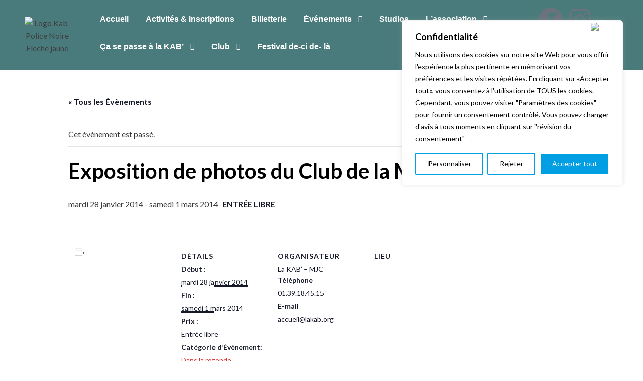

--- FILE ---
content_type: text/css
request_url: https://lakab.org/wp-content/uploads/elementor/css/post-16767.css?ver=6.15.14
body_size: 53
content:
.elementor-widget-tec_events_elementor_widget_event_status .tec-events-elementor-event-widget__status--description{color:var( --e-global-color-text );}.elementor-widget-tec_events_elementor_widget_event_status tec-events-elementor-event-widget__status--description{font-family:var( --e-global-typography-primary-font-family ), Sans-serif;font-weight:var( --e-global-typography-primary-font-weight );}.elementor-widget-tec_events_elementor_widget_event_status .tec-events-elementor-event-widget__status{border-left:var( --e-global-color-primary );}.elementor-16767 .elementor-element.elementor-element-5c4ca066 .tec-events-elementor-event-widget__status{border:1px solid #da394d;}.elementor-16767 .elementor-element.elementor-element-7d8adfbe .tec-events-elementor-event-widget__image img{width:100%;height:650px;}.elementor-16767 .elementor-element.elementor-element-191e47b3{padding:30px 0px 30px 0px;}.elementor-16767 .elementor-element.elementor-element-40077d93{padding:30px 0px 30px 0px;}.elementor-16767 .elementor-element.elementor-element-eb9eabf .tec-events-elementor-event-widget__venue-map{max-width:50%;width:50%;height:calc( 100% - var(--tec-spacer-2));}.elementor-16767 .elementor-element.elementor-element-2271a229{padding:30px 0px 30px 0px;}.elementor-16767 .elementor-element.elementor-element-2ae34f26 .tec-events-elementor-event-widget__export-dropdown-list{background-color:#ffffff;}.elementor-16767 .elementor-element.elementor-element-5ec37806{margin-top:0px;margin-bottom:50px;}@media(max-width:1024px){.elementor-16767 .elementor-element.elementor-element-eb9eabf .tec-events-elementor-event-widget__venue-map{max-width:50%;width:50%;}}@media(max-width:767px){.elementor-16767 .elementor-element.elementor-element-eb9eabf .tec-events-elementor-event-widget__venue-map{max-width:100%;width:100%;}}

--- FILE ---
content_type: text/css
request_url: https://lakab.org/wp-content/uploads/elementor/css/post-18173.css?ver=1768584221
body_size: 823
content:
.elementor-18173 .elementor-element.elementor-element-d3f37e3:not(.elementor-motion-effects-element-type-background) > .elementor-widget-wrap, .elementor-18173 .elementor-element.elementor-element-d3f37e3 > .elementor-widget-wrap > .elementor-motion-effects-container > .elementor-motion-effects-layer{background-color:#497B7C;}.elementor-bc-flex-widget .elementor-18173 .elementor-element.elementor-element-d3f37e3.elementor-column .elementor-widget-wrap{align-items:center;}.elementor-18173 .elementor-element.elementor-element-d3f37e3.elementor-column.elementor-element[data-element_type="column"] > .elementor-widget-wrap.elementor-element-populated{align-content:center;align-items:center;}.elementor-18173 .elementor-element.elementor-element-d3f37e3.elementor-column > .elementor-widget-wrap{justify-content:center;}.elementor-18173 .elementor-element.elementor-element-d3f37e3 > .elementor-widget-wrap > .elementor-widget:not(.elementor-widget__width-auto):not(.elementor-widget__width-initial):not(:last-child):not(.elementor-absolute){margin-block-end:20px;}.elementor-18173 .elementor-element.elementor-element-d3f37e3 > .elementor-element-populated{transition:background 0.3s, border 0.3s, border-radius 0.3s, box-shadow 0.3s;}.elementor-18173 .elementor-element.elementor-element-d3f37e3 > .elementor-element-populated > .elementor-background-overlay{transition:background 0.3s, border-radius 0.3s, opacity 0.3s;}.elementor-widget-image .widget-image-caption{color:var( --e-global-color-text );font-family:var( --e-global-typography-text-font-family ), Sans-serif;font-weight:var( --e-global-typography-text-font-weight );}.elementor-18173 .elementor-element.elementor-element-1625d07{width:var( --container-widget-width, 64.946% );max-width:64.946%;--container-widget-width:64.946%;--container-widget-flex-grow:0;grid-column:span 1;align-self:center;text-align:center;}.elementor-18173 .elementor-element.elementor-element-1625d07 > .elementor-widget-container{margin:0px 0px 0px 0px;}.elementor-18173 .elementor-element.elementor-element-1625d07 img{width:100%;}.elementor-18173 .elementor-element.elementor-element-4714c18:not(.elementor-motion-effects-element-type-background) > .elementor-widget-wrap, .elementor-18173 .elementor-element.elementor-element-4714c18 > .elementor-widget-wrap > .elementor-motion-effects-container > .elementor-motion-effects-layer{background-color:#497B7C;}.elementor-18173 .elementor-element.elementor-element-4714c18 > .elementor-element-populated >  .elementor-background-overlay{background-color:#497B7C;opacity:0.5;}.elementor-bc-flex-widget .elementor-18173 .elementor-element.elementor-element-4714c18.elementor-column .elementor-widget-wrap{align-items:center;}.elementor-18173 .elementor-element.elementor-element-4714c18.elementor-column.elementor-element[data-element_type="column"] > .elementor-widget-wrap.elementor-element-populated{align-content:center;align-items:center;}.elementor-18173 .elementor-element.elementor-element-4714c18.elementor-column > .elementor-widget-wrap{justify-content:center;}.elementor-18173 .elementor-element.elementor-element-4714c18 > .elementor-element-populated{transition:background 0.3s, border 0.3s, border-radius 0.3s, box-shadow 0.3s;}.elementor-18173 .elementor-element.elementor-element-4714c18 > .elementor-element-populated > .elementor-background-overlay{transition:background 0.3s, border-radius 0.3s, opacity 0.3s;}.elementor-widget-ha-navigation-menu .ha-navigation-menu-wrapper ul.menu li a, .elementor-widget-ha-navigation-menu .ha-navigation-burger-menu ul.menu li a{font-family:var( --e-global-typography-primary-font-family ), Sans-serif;font-weight:var( --e-global-typography-primary-font-weight );}.elementor-widget-ha-navigation-menu .ha-navigation-menu-wrapper ul.sub-menu > li > a{font-family:var( --e-global-typography-primary-font-family ), Sans-serif;font-weight:var( --e-global-typography-primary-font-weight );}.elementor-18173 .elementor-element.elementor-element-ca41a81 .ha-navigation-menu-wrapper ul.menu > li, .elementor-18173 .elementor-element.elementor-element-ca41a81 .ha-navigation-burger-menu ul.menu li{background-color:#497B7C;}.elementor-18173 .elementor-element.elementor-element-ca41a81 .ha-navigation-menu-wrapper ul.sub-menu{background-color:#497B7C;width:220px;}.elementor-18173 .elementor-element.elementor-element-ca41a81 .ha-navigation-burger-menu .ha-menu-toggler{background-color:transparent;background-image:linear-gradient(180deg, #000000 0%, #FFED05 100%);}.elementor-18173 .elementor-element.elementor-element-ca41a81{width:var( --container-widget-width, 123.17% );max-width:123.17%;--container-widget-width:123.17%;--container-widget-flex-grow:0;align-self:center;}.elementor-18173 .elementor-element.elementor-element-ca41a81 .ha-navigation-menu-wrapper{justify-content:center;}.elementor-18173 .elementor-element.elementor-element-ca41a81 .ha-navigation-burger-menu .ha-nav-humberger-wrapper{justify-content:center;}.elementor-18173 .elementor-element.elementor-element-ca41a81 .ha-nav-menu .menu li.menu-item a{padding-left:17px;}.elementor-18173 .elementor-element.elementor-element-ca41a81 .ha-nav-menu .menu li.menu-item{padding-right:17px;}.elementor-18173 .elementor-element.elementor-element-ca41a81 .ha-nav-menu ul.menu li a{padding-top:15px;padding-bottom:15px;}.elementor-18173 .elementor-element.elementor-element-ca41a81 .ha-nav-menu .menu > li.menu-item:not(:last-child){margin-right:0px;}.elementor-18173 .elementor-element.elementor-element-ca41a81 .ha-navigation-burger-menu ul.menu > li.menu-item{margin-top:0px;margin-bottom:0px;}.elementor-18173 .elementor-element.elementor-element-ca41a81 .ha-navigation-menu-wrapper ul.menu li a:hover{text-decoration:underline;}.elementor-18173 .elementor-element.elementor-element-ca41a81 .ha-navigation-menu-wrapper ul.menu li a, .elementor-18173 .elementor-element.elementor-element-ca41a81 .ha-navigation-burger-menu ul.menu li a{font-family:"Nunito", Sans-serif;font-size:16px;font-weight:bold;}.elementor-18173 .elementor-element.elementor-element-ca41a81 .ha-navigation-menu-wrapper ul.menu > li > a{color:#FFFFFF;}.elementor-18173 .elementor-element.elementor-element-ca41a81 .ha-navigation-menu-wrapper ul.menu li .ha-submenu-indicator-wrap{color:#FFFFFF;}.elementor-18173 .elementor-element.elementor-element-ca41a81 .ha-navigation-burger-menu ul.menu li a{color:#FFFFFF;}.elementor-18173 .elementor-element.elementor-element-ca41a81 .ha-navigation-burger-menu ul.menu li .ha-submenu-indicator-wrap{color:#FFFFFF;}.elementor-18173 .elementor-element.elementor-element-ca41a81 .ha-navigation-menu-wrapper ul.menu > li:hover > a{color:#9CDB44;}.elementor-18173 .elementor-element.elementor-element-ca41a81 .ha-navigation-menu-wrapper ul.menu > li:hover > .ha-submenu-indicator-wrap{color:#9CDB44;}.elementor-18173 .elementor-element.elementor-element-ca41a81 .ha-nav-menu ul.menu > li.active > a{color:#FAFAFA;}.elementor-18173 .elementor-element.elementor-element-ca41a81 .ha-nav-menu ul.menu > li.active > .ha-submenu-indicator-wrap{color:#FAFAFA;}.elementor-18173 .elementor-element.elementor-element-ca41a81 .ha-nav-menu ul.menu > li.current-menu-ancestor > a{color:#FAFAFA;}.elementor-18173 .elementor-element.elementor-element-ca41a81 .ha-nav-menu ul.menu > li.current-menu-ancestor > .ha-submenu-indicator-wrap{color:#FAFAFA;}.elementor-18173 .elementor-element.elementor-element-ca41a81 .ha-navigation-menu-wrapper ul.menu > li.menu-item > ul.sub-menu{margin-top:1px;}.elementor-18173 .elementor-element.elementor-element-ca41a81 .ha-navigation-menu-wrapper ul.sub-menu > li > a{color:#FFFFFF;}.elementor-18173 .elementor-element.elementor-element-ca41a81 .ha-navigation-menu-wrapper ul.sub-menu > li > .ha-submenu-indicator-wrap{color:#FFFFFF;}.elementor-18173 .elementor-element.elementor-element-ca41a81 .ha-navigation-menu-wrapper ul.sub-menu > li:hover > a{color:#9CDB44;}.elementor-18173 .elementor-element.elementor-element-ca41a81 .ha-navigation-menu-wrapper ul.sub-menu > li:hover > .ha-submenu-indicator-wrap{color:#9CDB44;}.elementor-18173 .elementor-element.elementor-element-ca41a81 .ha-navigation-burger-menu .ha-nav-humberger-wrapper .ha-menu-toggler{font-size:22px;border-width:1px;border-radius:5px;color:#FFFFFF;border-color:#7a7a7a;}.elementor-18173 .elementor-element.elementor-element-ca41a81 .ha-navigation-burger-menu ul.menu li.menu-item:not(:last-child){border-bottom-color:#c4c4c4;}.elementor-bc-flex-widget .elementor-18173 .elementor-element.elementor-element-b03ba02.elementor-column .elementor-widget-wrap{align-items:center;}.elementor-18173 .elementor-element.elementor-element-b03ba02.elementor-column.elementor-element[data-element_type="column"] > .elementor-widget-wrap.elementor-element-populated{align-content:center;align-items:center;}.elementor-18173 .elementor-element.elementor-element-b03ba02 > .elementor-widget-wrap > .elementor-widget:not(.elementor-widget__width-auto):not(.elementor-widget__width-initial):not(:last-child):not(.elementor-absolute){margin-block-end:29px;}.elementor-18173 .elementor-element.elementor-element-01f1b62{--grid-template-columns:repeat(0, auto);--icon-size:19px;--grid-column-gap:5px;--grid-row-gap:0px;}.elementor-18173 .elementor-element.elementor-element-01f1b62 .elementor-widget-container{text-align:center;}body.elementor-page-18173:not(.elementor-motion-effects-element-type-background), body.elementor-page-18173 > .elementor-motion-effects-container > .elementor-motion-effects-layer{background-color:#497B7C;}@media(max-width:767px){.elementor-18173 .elementor-element.elementor-element-b03ba02 > .elementor-widget-wrap > .elementor-widget:not(.elementor-widget__width-auto):not(.elementor-widget__width-initial):not(:last-child):not(.elementor-absolute){margin-block-end:20px;}.elementor-18173 .elementor-element.elementor-element-01f1b62 .elementor-widget-container{text-align:center;}}@media(min-width:768px){.elementor-18173 .elementor-element.elementor-element-d3f37e3{width:13.267%;}.elementor-18173 .elementor-element.elementor-element-4714c18{width:74.402%;}.elementor-18173 .elementor-element.elementor-element-b03ba02{width:11.98%;}}

--- FILE ---
content_type: text/css
request_url: https://lakab.org/wp-content/uploads/elementor/css/post-18233.css?ver=1768584421
body_size: 356
content:
.elementor-18233 .elementor-element.elementor-element-84f3bd7:not(.elementor-motion-effects-element-type-background), .elementor-18233 .elementor-element.elementor-element-84f3bd7 > .elementor-motion-effects-container > .elementor-motion-effects-layer{background-color:#497B7C;}.elementor-18233 .elementor-element.elementor-element-84f3bd7{transition:background 0.3s, border 0.3s, border-radius 0.3s, box-shadow 0.3s;}.elementor-18233 .elementor-element.elementor-element-84f3bd7 > .elementor-background-overlay{transition:background 0.3s, border-radius 0.3s, opacity 0.3s;}.elementor-18233 .elementor-element.elementor-element-9541e2f:not(.elementor-motion-effects-element-type-background) > .elementor-widget-wrap, .elementor-18233 .elementor-element.elementor-element-9541e2f > .elementor-widget-wrap > .elementor-motion-effects-container > .elementor-motion-effects-layer{background-color:#497B7C;}.elementor-18233 .elementor-element.elementor-element-9541e2f > .elementor-element-populated{transition:background 0.3s, border 0.3s, border-radius 0.3s, box-shadow 0.3s;}.elementor-18233 .elementor-element.elementor-element-9541e2f > .elementor-element-populated > .elementor-background-overlay{transition:background 0.3s, border-radius 0.3s, opacity 0.3s;}.elementor-widget-ha-icon-box .ha-icon-box-title{font-family:var( --e-global-typography-secondary-font-family ), Sans-serif;font-weight:var( --e-global-typography-secondary-font-weight );}.elementor-widget-ha-icon-box .ha-badge{font-weight:var( --e-global-typography-text-font-weight );}.elementor-18233 .elementor-element.elementor-element-7d556e8 > .elementor-widget-container{background-color:#497B7C;}.elementor-18233 .elementor-element.elementor-element-7d556e8.ha-has-bg-overlay:hover > .elementor-widget-container::before{transition:background 0.3s;}.elementor-18233 .elementor-element.elementor-element-7d556e8{text-align:center;}.elementor-18233 .elementor-element.elementor-element-7d556e8 .ha-icon-box-icon{color:#FFFFFF;}.elementor-18233 .elementor-element.elementor-element-7d556e8 .ha-icon-box-title{color:#FFFFFF;}.elementor-18233 .elementor-element.elementor-element-5cec312 > .elementor-widget-container{background-color:#497B7C;}.elementor-18233 .elementor-element.elementor-element-5cec312.ha-has-bg-overlay:hover > .elementor-widget-container::before{transition:background 0.3s;}.elementor-18233 .elementor-element.elementor-element-5cec312{text-align:center;}.elementor-18233 .elementor-element.elementor-element-5cec312 .ha-icon-box-icon{color:#FFFFFF;}.elementor-18233 .elementor-element.elementor-element-5cec312 .ha-icon-box-title{color:#FFFFFF;}.elementor-18233 .elementor-element.elementor-element-9b78076 > .elementor-widget-container{background-color:#497B7C;}.elementor-18233 .elementor-element.elementor-element-9b78076.ha-has-bg-overlay:hover > .elementor-widget-container::before{transition:background 0.3s;}.elementor-18233 .elementor-element.elementor-element-9b78076{text-align:center;}.elementor-18233 .elementor-element.elementor-element-9b78076 .ha-icon-box-icon{color:#FFFFFF;}.elementor-18233 .elementor-element.elementor-element-9b78076 .ha-icon-box-title{color:#FFFFFF;}.elementor-18233 .elementor-element.elementor-element-f2d5a18{--grid-template-columns:repeat(0, auto);--icon-size:27px;--grid-column-gap:22px;--grid-row-gap:0px;}.elementor-18233 .elementor-element.elementor-element-f2d5a18 .elementor-widget-container{text-align:center;}.elementor-18233 .elementor-element.elementor-element-f2d5a18 > .elementor-widget-container{margin:39px 39px 39px 39px;}.elementor-18233 .elementor-element.elementor-element-f2d5a18 .elementor-social-icon{background-color:#FFFFFF;--icon-padding:1em;}.elementor-18233 .elementor-element.elementor-element-f2d5a18 .elementor-social-icon i{color:#000000;}.elementor-18233 .elementor-element.elementor-element-f2d5a18 .elementor-social-icon svg{fill:#000000;}.elementor-18233 .elementor-element.elementor-element-f2d5a18 .elementor-social-icon:hover{background-color:#FC0000;}.elementor-18233 .elementor-element.elementor-element-495558d:not(.elementor-motion-effects-element-type-background), .elementor-18233 .elementor-element.elementor-element-495558d > .elementor-motion-effects-container > .elementor-motion-effects-layer{background-color:#497B7C;}.elementor-18233 .elementor-element.elementor-element-495558d{transition:background 0.3s, border 0.3s, border-radius 0.3s, box-shadow 0.3s;}.elementor-18233 .elementor-element.elementor-element-495558d > .elementor-background-overlay{transition:background 0.3s, border-radius 0.3s, opacity 0.3s;}.elementor-widget-icon-list .elementor-icon-list-item:not(:last-child):after{border-color:var( --e-global-color-text );}.elementor-widget-icon-list .elementor-icon-list-icon i{color:var( --e-global-color-primary );}.elementor-widget-icon-list .elementor-icon-list-icon svg{fill:var( --e-global-color-primary );}.elementor-widget-icon-list .elementor-icon-list-item > .elementor-icon-list-text, .elementor-widget-icon-list .elementor-icon-list-item > a{font-family:var( --e-global-typography-text-font-family ), Sans-serif;font-weight:var( --e-global-typography-text-font-weight );}.elementor-widget-icon-list .elementor-icon-list-text{color:var( --e-global-color-secondary );}.elementor-18233 .elementor-element.elementor-element-9f817a0 .elementor-icon-list-icon i{color:#FFFFFF;transition:color 0.3s;}.elementor-18233 .elementor-element.elementor-element-9f817a0 .elementor-icon-list-icon svg{fill:#FFFFFF;transition:fill 0.3s;}.elementor-18233 .elementor-element.elementor-element-9f817a0{--e-icon-list-icon-size:14px;--icon-vertical-offset:0px;}.elementor-18233 .elementor-element.elementor-element-9f817a0 .elementor-icon-list-text{color:#FFFFFF;transition:color 0.3s;}